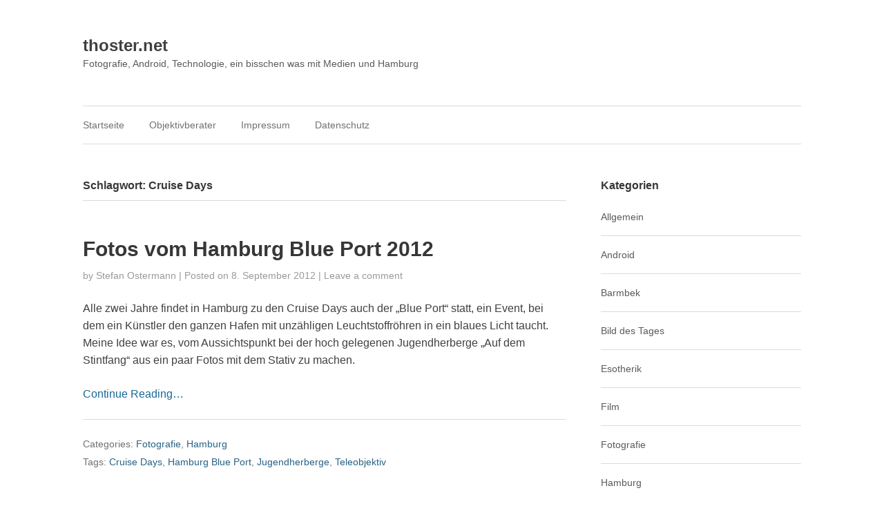

--- FILE ---
content_type: text/html; charset=UTF-8
request_url: https://thoster.net/tag/cruise-days/
body_size: 52496
content:

		<!DOCTYPE html>
		<html lang="de">
		<head>
		<meta charset="UTF-8">
		<meta name="viewport" content="width=device-width, initial-scale=1">
		<link rel="profile" href="http://gmpg.org/xfn/11">
		<link rel="pingback" href="https://thoster.net/xmlrpc.php">

		<title>Cruise Days &#8211; thoster.net</title>
<meta name='robots' content='max-image-preview:large' />
<link rel="alternate" type="application/rss+xml" title="thoster.net &raquo; Feed" href="https://thoster.net/feed/" />
<link rel="alternate" type="application/rss+xml" title="thoster.net &raquo; Kommentar-Feed" href="https://thoster.net/comments/feed/" />
<link rel="alternate" type="application/rss+xml" title="thoster.net &raquo; Cruise Days Schlagwort-Feed" href="https://thoster.net/tag/cruise-days/feed/" />
<script type="text/javascript">
/* <![CDATA[ */
window._wpemojiSettings = {"baseUrl":"https:\/\/s.w.org\/images\/core\/emoji\/15.0.3\/72x72\/","ext":".png","svgUrl":"https:\/\/s.w.org\/images\/core\/emoji\/15.0.3\/svg\/","svgExt":".svg","source":{"concatemoji":"https:\/\/thoster.net\/wp-includes\/js\/wp-emoji-release.min.js?ver=6.5.7"}};
/*! This file is auto-generated */
!function(i,n){var o,s,e;function c(e){try{var t={supportTests:e,timestamp:(new Date).valueOf()};sessionStorage.setItem(o,JSON.stringify(t))}catch(e){}}function p(e,t,n){e.clearRect(0,0,e.canvas.width,e.canvas.height),e.fillText(t,0,0);var t=new Uint32Array(e.getImageData(0,0,e.canvas.width,e.canvas.height).data),r=(e.clearRect(0,0,e.canvas.width,e.canvas.height),e.fillText(n,0,0),new Uint32Array(e.getImageData(0,0,e.canvas.width,e.canvas.height).data));return t.every(function(e,t){return e===r[t]})}function u(e,t,n){switch(t){case"flag":return n(e,"\ud83c\udff3\ufe0f\u200d\u26a7\ufe0f","\ud83c\udff3\ufe0f\u200b\u26a7\ufe0f")?!1:!n(e,"\ud83c\uddfa\ud83c\uddf3","\ud83c\uddfa\u200b\ud83c\uddf3")&&!n(e,"\ud83c\udff4\udb40\udc67\udb40\udc62\udb40\udc65\udb40\udc6e\udb40\udc67\udb40\udc7f","\ud83c\udff4\u200b\udb40\udc67\u200b\udb40\udc62\u200b\udb40\udc65\u200b\udb40\udc6e\u200b\udb40\udc67\u200b\udb40\udc7f");case"emoji":return!n(e,"\ud83d\udc26\u200d\u2b1b","\ud83d\udc26\u200b\u2b1b")}return!1}function f(e,t,n){var r="undefined"!=typeof WorkerGlobalScope&&self instanceof WorkerGlobalScope?new OffscreenCanvas(300,150):i.createElement("canvas"),a=r.getContext("2d",{willReadFrequently:!0}),o=(a.textBaseline="top",a.font="600 32px Arial",{});return e.forEach(function(e){o[e]=t(a,e,n)}),o}function t(e){var t=i.createElement("script");t.src=e,t.defer=!0,i.head.appendChild(t)}"undefined"!=typeof Promise&&(o="wpEmojiSettingsSupports",s=["flag","emoji"],n.supports={everything:!0,everythingExceptFlag:!0},e=new Promise(function(e){i.addEventListener("DOMContentLoaded",e,{once:!0})}),new Promise(function(t){var n=function(){try{var e=JSON.parse(sessionStorage.getItem(o));if("object"==typeof e&&"number"==typeof e.timestamp&&(new Date).valueOf()<e.timestamp+604800&&"object"==typeof e.supportTests)return e.supportTests}catch(e){}return null}();if(!n){if("undefined"!=typeof Worker&&"undefined"!=typeof OffscreenCanvas&&"undefined"!=typeof URL&&URL.createObjectURL&&"undefined"!=typeof Blob)try{var e="postMessage("+f.toString()+"("+[JSON.stringify(s),u.toString(),p.toString()].join(",")+"));",r=new Blob([e],{type:"text/javascript"}),a=new Worker(URL.createObjectURL(r),{name:"wpTestEmojiSupports"});return void(a.onmessage=function(e){c(n=e.data),a.terminate(),t(n)})}catch(e){}c(n=f(s,u,p))}t(n)}).then(function(e){for(var t in e)n.supports[t]=e[t],n.supports.everything=n.supports.everything&&n.supports[t],"flag"!==t&&(n.supports.everythingExceptFlag=n.supports.everythingExceptFlag&&n.supports[t]);n.supports.everythingExceptFlag=n.supports.everythingExceptFlag&&!n.supports.flag,n.DOMReady=!1,n.readyCallback=function(){n.DOMReady=!0}}).then(function(){return e}).then(function(){var e;n.supports.everything||(n.readyCallback(),(e=n.source||{}).concatemoji?t(e.concatemoji):e.wpemoji&&e.twemoji&&(t(e.twemoji),t(e.wpemoji)))}))}((window,document),window._wpemojiSettings);
/* ]]> */
</script>
<style id='wp-emoji-styles-inline-css' type='text/css'>

	img.wp-smiley, img.emoji {
		display: inline !important;
		border: none !important;
		box-shadow: none !important;
		height: 1em !important;
		width: 1em !important;
		margin: 0 0.07em !important;
		vertical-align: -0.1em !important;
		background: none !important;
		padding: 0 !important;
	}
</style>
<link rel='stylesheet' id='wp-block-library-css' href='https://thoster.net/wp-includes/css/dist/block-library/style.min.css?ver=6.5.7' type='text/css' media='all' />
<style id='activitypub-extra-fields-style-inline-css' type='text/css'>
.activitypub-extra-fields{display:table;list-style:none;margin:0;padding:0;table-layout:fixed}.activitypub-extra-field{display:table-row;margin-bottom:0}.activitypub-extra-field dt{color:inherit;display:table-cell;font-weight:600;margin-bottom:0;padding-bottom:.5em;padding-right:10px;text-overflow:ellipsis;vertical-align:baseline;white-space:nowrap}.activitypub-extra-field dt:after{content:":"}.activitypub-extra-field dd{color:inherit;display:table-cell;margin-bottom:0;margin-left:0;padding-bottom:.5em;vertical-align:baseline;word-break:break-word}.activitypub-extra-field dd p{margin-bottom:.5em;margin-top:0}.activitypub-extra-field dd p:last-child{margin-bottom:0}.activitypub-extra-field dd a{color:inherit;text-decoration:underline}.activitypub-extra-field dd a:hover{text-decoration:none}.is-style-stacked .activitypub-extra-fields{display:block;table-layout:auto}.is-style-stacked .activitypub-extra-field{display:block;margin-bottom:1em}.is-style-stacked .activitypub-extra-field:last-child{margin-bottom:0}.is-style-stacked .activitypub-extra-field dt{display:block;margin-bottom:.25em;padding-bottom:0;padding-right:0;text-overflow:clip;white-space:normal}.is-style-stacked .activitypub-extra-field dt:after{content:none}.is-style-stacked .activitypub-extra-field dd{display:block;padding-bottom:0}.is-style-cards .activitypub-extra-fields{display:block;table-layout:auto}.is-style-cards .activitypub-extra-field{background:var(--wp--preset--color--base,#fff);border:1px solid var(--wp--preset--color--contrast-2,#ddd);border-radius:8px;box-shadow:0 1px 3px rgba(0,0,0,.05);display:block;margin-bottom:1em;padding:1em}.is-style-cards .activitypub-extra-field:last-child{margin-bottom:0}.is-style-cards .activitypub-extra-field dt{color:currentcolor;display:block;font-size:.9em;letter-spacing:.5px;margin-bottom:.5em;padding-bottom:0;padding-right:0;text-transform:uppercase;white-space:normal}.is-style-cards .activitypub-extra-field dt:after{content:none}.is-style-cards .activitypub-extra-field dd{display:block;font-size:1em;padding-bottom:0}.is-style-cards.has-background{background:transparent!important}.activitypub-extra-fields-block-wrapper.has-background .activitypub-extra-fields,.activitypub-extra-fields-block-wrapper.has-border .activitypub-extra-fields,.activitypub-extra-fields-block-wrapper.is-style-stacked.has-background .activitypub-extra-fields,.activitypub-extra-fields-block-wrapper.is-style-stacked.has-border .activitypub-extra-fields,.is-style-cards.has-background .activitypub-extra-fields{padding:1rem}.activitypub-extra-fields-block-wrapper.is-style-cards.has-background .activitypub-extra-fields,.activitypub-extra-fields-block-wrapper.is-style-cards.has-border .activitypub-extra-fields{padding:0}

</style>
<link rel='stylesheet' id='activitypub-follow-me-style-css' href='https://thoster.net/wp-content/plugins/activitypub/build/follow-me/style-index.css?ver=7.8.4' type='text/css' media='all' />
<style id='activitypub-followers-style-inline-css' type='text/css'>
button{border:none}.wp-block-activitypub-followers{font-family:-apple-system,BlinkMacSystemFont,Segoe UI,Roboto,Oxygen-Sans,Ubuntu,Cantarell,Helvetica Neue,sans-serif;margin:16px 0}.wp-block-activitypub-followers .wp-block-heading{border-bottom:1px solid;margin:0 0 16px;padding:0 0 8px}.wp-block-activitypub-followers .followers-pagination,.wp-block-activitypub-followers .wp-block-heading{border-color:var(--wp--preset--color--foreground,var(--wp--preset--color--primary,#e0e0e0))}.wp-block-activitypub-followers .followers-container{position:relative}.wp-block-activitypub-followers .followers-container .followers-list{list-style:none;margin:0;padding:0}.wp-block-activitypub-followers .followers-container .follower-item{margin:0 0 8px}.wp-block-activitypub-followers .followers-container .follower-item:last-child{margin-bottom:0}.wp-block-activitypub-followers .followers-container .follower-link{align-items:center;border:none;border-radius:8px;box-shadow:none;display:flex;padding:8px;transition:background-color .2s ease}.wp-block-activitypub-followers .followers-container .external-link-icon{height:16px;margin-left:8px;opacity:0;transition:opacity .2s ease;width:16px}.wp-block-activitypub-followers .followers-container .follower-link:focus,.wp-block-activitypub-followers .followers-container .follower-link:hover{background-color:var(--wp--preset--color--subtle-background,var(--wp--preset--color--accent-2,var(--wp--preset--color--tertiary,var(--wp--preset--color--secondary,#f0f0f0))));box-shadow:none;outline:none}.wp-block-activitypub-followers .followers-container .follower-link:focus .external-link-icon,.wp-block-activitypub-followers .followers-container .follower-link:hover .external-link-icon{opacity:1}.wp-block-activitypub-followers .followers-container .follower-avatar{border:1px solid #e0e0e0;border-radius:50%;height:48px;margin-right:16px;-o-object-fit:cover;object-fit:cover;width:48px}.wp-block-activitypub-followers .followers-container .follower-info{display:flex;flex:1;flex-direction:column;line-height:1.3;overflow:hidden}.wp-block-activitypub-followers .followers-container .follower-name{font-weight:600;margin-bottom:2px;overflow:hidden;text-overflow:ellipsis;white-space:nowrap}.wp-block-activitypub-followers .followers-container .follower-username{color:var(--wp--preset--color--very-dark-gray,#666);font-size:90%;overflow:hidden;text-overflow:ellipsis;white-space:nowrap}.wp-block-activitypub-followers .followers-container .followers-pagination{align-items:center;border-top-style:solid;border-top-width:1px;display:grid;grid-template-columns:1fr auto 1fr;margin-top:16px;padding-top:8px!important}.wp-block-activitypub-followers .followers-container .followers-pagination .pagination-info{color:var(--wp--preset--color--very-dark-gray,#666);font-size:90%;justify-self:center}.wp-block-activitypub-followers .followers-container .followers-pagination .pagination-next,.wp-block-activitypub-followers .followers-container .followers-pagination .pagination-previous{border:none;box-shadow:none;cursor:pointer;display:inline-block;font-size:90%;min-width:60px;padding:8px 0}.wp-block-activitypub-followers .followers-container .followers-pagination .pagination-next[hidden],.wp-block-activitypub-followers .followers-container .followers-pagination .pagination-previous[hidden]{display:none!important}.wp-block-activitypub-followers .followers-container .followers-pagination .pagination-next[aria-disabled=true],.wp-block-activitypub-followers .followers-container .followers-pagination .pagination-previous[aria-disabled=true]{cursor:not-allowed;opacity:.3;pointer-events:none;text-decoration:none}.wp-block-activitypub-followers .followers-container .followers-pagination .pagination-previous{justify-self:start;padding-right:8px}.wp-block-activitypub-followers .followers-container .followers-pagination .pagination-previous:before{content:"←"}.wp-block-activitypub-followers .followers-container .followers-pagination .pagination-next{justify-self:end;padding-left:8px;text-align:right}.wp-block-activitypub-followers .followers-container .followers-pagination .pagination-next:after{content:"→"}@media(max-width:480px){.wp-block-activitypub-followers .followers-container .followers-pagination{grid-template-columns:1fr 1fr}.wp-block-activitypub-followers .followers-container .followers-pagination .pagination-info{display:none}.wp-block-activitypub-followers .followers-container .followers-pagination .pagination-next,.wp-block-activitypub-followers .followers-container .followers-pagination .pagination-previous{align-items:center;font-size:100%;min-height:44px}}.wp-block-activitypub-followers .followers-container .followers-loading{align-items:center;background-color:hsla(0,0%,100%,.5);border-radius:8px;bottom:0;display:flex;justify-content:center;left:0;position:absolute;right:0;top:0}.wp-block-activitypub-followers .followers-container .followers-loading[aria-hidden=true]{display:none}.wp-block-activitypub-followers .followers-container .loading-spinner{animation:spin 1s ease-in-out infinite;border:3px solid color-mix(in srgb,var(--wp--preset--color--primary,#0073aa) 30%,transparent);border-radius:50%;border-top-color:var(--wp--preset--color--primary,#0073aa);height:40px;width:40px}@keyframes spin{to{transform:rotate(1turn)}}.wp-block-activitypub-followers.is-style-card:not(.block-editor-block-list__block){background-color:var(--wp--preset--color--white,#fff);border-radius:8px;box-shadow:0 2px 8px rgba(0,0,0,.1);box-sizing:border-box;padding:24px}@media(max-width:480px){.wp-block-activitypub-followers.is-style-card:not(.block-editor-block-list__block){margin-left:-12px;margin-right:-12px}}.wp-block-activitypub-followers.is-style-card:not(.block-editor-block-list__block) .wp-block-heading{border-bottom:none;margin-bottom:16px;text-align:center}.wp-block-activitypub-followers.is-style-card:not(.block-editor-block-list__block) .follower-link{border:1px solid #e0e0e0;margin-bottom:8px}.wp-block-activitypub-followers.is-style-card:not(.block-editor-block-list__block) .follower-link:focus,.wp-block-activitypub-followers.is-style-card:not(.block-editor-block-list__block) .follower-link:hover{border-color:#c7c7c7}.wp-block-activitypub-followers.is-style-card:not(.block-editor-block-list__block) .followers-pagination{border:none;padding-bottom:0!important}.wp-block-activitypub-followers.is-style-compact .follower-link{padding:4px}.wp-block-activitypub-followers.is-style-compact .follower-avatar{height:36px;margin-right:8px;width:36px}.wp-block-activitypub-followers.is-style-compact .follower-name{font-size:90%}.wp-block-activitypub-followers.is-style-compact .follower-username{font-size:80%}.wp-block-activitypub-followers.is-style-compact .followers-pagination{margin-top:8px;padding-top:4px}.wp-block-activitypub-followers.is-style-compact .followers-pagination .pagination-next,.wp-block-activitypub-followers.is-style-compact .followers-pagination .pagination-previous{font-size:80%;padding-bottom:4px;padding-top:4px}@media(max-width:480px){.wp-block-activitypub-followers.is-style-compact .followers-pagination .pagination-next,.wp-block-activitypub-followers.is-style-compact .followers-pagination .pagination-previous{font-size:100%}}.wp-block-activitypub-followers.is-style-compact .followers-pagination .pagination-info{font-size:80%}

</style>
<style id='activitypub-reactions-style-inline-css' type='text/css'>
body.modal-open{overflow:hidden}.activitypub-modal__overlay{align-items:center;background-color:rgba(0,0,0,.5);bottom:0;color:initial;display:flex;justify-content:center;left:0;padding:1rem;position:fixed;right:0;top:0;z-index:100000}.activitypub-modal__overlay.compact{align-items:flex-start;background-color:transparent;bottom:auto;justify-content:flex-start;left:auto;padding:0;position:absolute;right:auto;top:auto;z-index:100}.activitypub-modal__overlay[hidden]{display:none}.activitypub-modal__frame{animation:activitypub-modal-appear .2s ease-out;background-color:var(--wp--preset--color--white,#fff);border-radius:8px;box-shadow:0 5px 15px rgba(0,0,0,.3);display:flex;flex-direction:column;max-height:calc(100vh - 2rem);max-width:660px;overflow:hidden;width:100%}.compact .activitypub-modal__frame{box-shadow:0 2px 8px rgba(0,0,0,.1);max-height:300px;max-width:-moz-min-content;max-width:min-content;min-width:250px;width:auto}.activitypub-modal__header{align-items:center;border-bottom:1px solid var(--wp--preset--color--light-gray,#f0f0f0);display:flex;flex-shrink:0;justify-content:space-between;padding:2rem 2rem 1.5rem}.compact .activitypub-modal__header{display:none}.activitypub-modal__header .activitypub-modal__close{align-items:center;border:none;cursor:pointer;display:flex;justify-content:center;padding:.5rem;width:auto}.activitypub-modal__header .activitypub-modal__close:active{border:none;padding:.5rem}.activitypub-modal__title{font-size:130%;font-weight:600;line-height:1.4;margin:0!important}.activitypub-modal__content{overflow-y:auto}@keyframes activitypub-modal-appear{0%{opacity:0;transform:translateY(20px)}to{opacity:1;transform:translateY(0)}}.wp-block-activitypub-reactions{margin-bottom:2rem;margin-top:2rem;position:relative}.wp-block-activitypub-reactions.has-background,.wp-block-activitypub-reactions.has-border{box-sizing:border-box;padding:2rem}.wp-block-activitypub-reactions .activitypub-reactions{display:flex;flex-direction:column;flex-wrap:wrap}.wp-block-activitypub-reactions .reaction-group{align-items:center;display:flex;gap:.75rem;justify-content:flex-start;margin:.5em 0;position:relative;width:100%}@media(max-width:782px){.wp-block-activitypub-reactions .reaction-group:has(.reaction-avatars:not(:empty)){justify-content:space-between}}.wp-block-activitypub-reactions .reaction-group .reaction-avatars{align-items:center;display:flex;flex-direction:row;list-style:none;margin:0!important;padding:0}.wp-block-activitypub-reactions .reaction-group .reaction-avatars li{margin:0 -10px 0 0;padding:0;transition:transform .2s ease}.wp-block-activitypub-reactions .reaction-group .reaction-avatars li:not([hidden]):not(:has(~li:not([hidden]))){margin-right:0}.wp-block-activitypub-reactions .reaction-group .reaction-avatars li:hover{transform:translateY(-2px);z-index:2}.wp-block-activitypub-reactions .reaction-group .reaction-avatars li a{border-radius:50%;box-shadow:none;display:block;line-height:1;text-decoration:none}.wp-block-activitypub-reactions .reaction-group .reaction-avatar{max-height:32px;max-width:32px;overflow:hidden;-moz-force-broken-image-icon:1;border:.5px solid var(--wp--preset--color--contrast,hsla(0,0%,100%,.8));border-radius:50%;box-shadow:0 0 0 .5px hsla(0,0%,100%,.8),0 1px 3px rgba(0,0,0,.2);transition:transform .6s cubic-bezier(.34,1.56,.64,1);will-change:transform}.wp-block-activitypub-reactions .reaction-group .reaction-avatar:focus-visible,.wp-block-activitypub-reactions .reaction-group .reaction-avatar:hover{position:relative;transform:translateY(-5px);z-index:1}.wp-block-activitypub-reactions .reaction-group .reaction-label{align-items:center;background:none;border:none;border-radius:4px;color:currentcolor;display:flex;flex:0 0 auto;font-size:var(--wp--preset--font-size--small,.875rem);gap:.25rem;padding:.25rem .5rem;text-decoration:none;transition:background-color .2s ease;white-space:nowrap}.wp-block-activitypub-reactions .reaction-group .reaction-label:hover{background-color:rgba(0,0,0,.05);color:currentcolor}.wp-block-activitypub-reactions .reaction-group .reaction-label:focus:not(:disabled){box-shadow:none;outline:1px solid currentcolor;outline-offset:2px}.reactions-list{list-style:none;margin:0!important;padding:.5rem}.components-popover__content>.reactions-list{padding:0}.reactions-list .reaction-item{margin:0 0 .5rem}.reactions-list .reaction-item:last-child{margin-bottom:0}.reactions-list .reaction-item a{align-items:center;border-radius:4px;box-shadow:none;color:inherit;display:flex;gap:.75rem;padding:.5rem;text-decoration:none;transition:background-color .2s ease}.reactions-list .reaction-item a:hover{background-color:rgba(0,0,0,.03)}.reactions-list .reaction-item img{border:1px solid var(--wp--preset--color--light-gray,#f0f0f0);border-radius:50%;box-shadow:none;height:36px;width:36px}.reactions-list .reaction-item .reaction-name{font-size:var(--wp--preset--font-size--small,.875rem)}.activitypub-popover .components-popover__content{box-shadow:0 2px 8px rgba(0,0,0,.1);max-height:300px;max-width:-moz-min-content;max-width:min-content;min-width:250px;padding:.5rem;width:auto}.wp-block-activitypub-reactions.is-style-compact .wp-block-heading{margin-bottom:.5em}.wp-block-activitypub-reactions.is-style-compact .activitypub-reactions{display:inline-flex;flex-direction:row;flex-wrap:wrap;gap:.5em}.wp-block-activitypub-reactions.is-style-compact .reaction-group{display:inline-flex;margin:0;width:auto}

</style>
<style id='activitypub-reply-style-inline-css' type='text/css'>
.activitypub-embed-container{min-height:100px;pointer-events:none;position:relative;-webkit-user-select:none;-moz-user-select:none;user-select:none}.activitypub-embed-loading{align-items:center;display:flex;justify-content:center}.activitypub-embed-container .wp-block-embed{pointer-events:none!important}.activitypub-embed-preview,.activitypub-embed-preview iframe{pointer-events:none}.activitypub-reply-display{margin:1em 0}.activitypub-reply-display p{margin:0}.activitypub-reply-display a{color:#2271b1;text-decoration:none}.activitypub-reply-display a:hover{color:#135e96;text-decoration:underline}.activitypub-embed{background:#fff;border:1px solid #e6e6e6;border-radius:12px;font-family:-apple-system,BlinkMacSystemFont,Segoe UI,Roboto,Helvetica,Arial,sans-serif;max-width:100%;padding:0}.activitypub-reply-block .activitypub-embed{margin:1em 0}.activitypub-embed-header{align-items:center;display:flex;gap:10px;padding:15px}.activitypub-embed-header img{border-radius:50%;height:48px;width:48px}.activitypub-embed-header-text{flex-grow:1}.activitypub-embed-header-text h2{color:#000;font-size:15px;font-weight:600;margin:0;padding:0}.activitypub-embed-header-text .ap-account{color:#687684;font-size:14px;text-decoration:none}.activitypub-embed-content{padding:0 15px 15px}.activitypub-embed-content .ap-title{color:#000;font-size:23px;font-weight:600;margin:0 0 10px;padding:0}.activitypub-embed-content .ap-subtitle{color:#000;font-size:15px;margin:0 0 15px}.activitypub-embed-content .ap-preview{border:1px solid #e6e6e6;border-radius:8px;box-sizing:border-box;display:grid;gap:2px;grid-template-columns:1fr 1fr;grid-template-rows:1fr 1fr;margin:1em 0 0;min-height:64px;overflow:hidden;position:relative;width:100%}.activitypub-embed-content .ap-preview img{border:0;box-sizing:border-box;display:block;height:100%;-o-object-fit:cover;object-fit:cover;overflow:hidden;position:relative;width:100%}.activitypub-embed-content .ap-preview audio,.activitypub-embed-content .ap-preview video{display:block;grid-column:1/span 2;max-width:100%}.activitypub-embed-content .ap-preview audio{width:100%}.activitypub-embed-content .ap-preview.layout-1{grid-template-columns:1fr;grid-template-rows:1fr}.activitypub-embed-content .ap-preview.layout-2{aspect-ratio:auto;grid-template-rows:1fr;height:auto}.activitypub-embed-content .ap-preview.layout-3>img:first-child{grid-row:span 2}.activitypub-embed-content .ap-preview-text{padding:15px}.activitypub-embed-meta{border-top:1px solid #e6e6e6;color:#687684;display:flex;font-size:13px;gap:15px;padding:15px}.activitypub-embed-meta .ap-stat{align-items:center;display:flex;gap:5px}@media only screen and (max-width:399px){.activitypub-embed-meta span.ap-stat{display:none!important}}.activitypub-embed-meta a.ap-stat{color:inherit;text-decoration:none}.activitypub-embed-meta strong{color:#000;font-weight:600}.activitypub-embed-meta .ap-stat-label{color:#687684}.wp-block-activitypub-reply .components-spinner{height:12px;margin-bottom:0;margin-top:0;width:12px}

</style>
<style id='classic-theme-styles-inline-css' type='text/css'>
/*! This file is auto-generated */
.wp-block-button__link{color:#fff;background-color:#32373c;border-radius:9999px;box-shadow:none;text-decoration:none;padding:calc(.667em + 2px) calc(1.333em + 2px);font-size:1.125em}.wp-block-file__button{background:#32373c;color:#fff;text-decoration:none}
</style>
<style id='global-styles-inline-css' type='text/css'>
body{--wp--preset--color--black: #000000;--wp--preset--color--cyan-bluish-gray: #abb8c3;--wp--preset--color--white: #ffffff;--wp--preset--color--pale-pink: #f78da7;--wp--preset--color--vivid-red: #cf2e2e;--wp--preset--color--luminous-vivid-orange: #ff6900;--wp--preset--color--luminous-vivid-amber: #fcb900;--wp--preset--color--light-green-cyan: #7bdcb5;--wp--preset--color--vivid-green-cyan: #00d084;--wp--preset--color--pale-cyan-blue: #8ed1fc;--wp--preset--color--vivid-cyan-blue: #0693e3;--wp--preset--color--vivid-purple: #9b51e0;--wp--preset--gradient--vivid-cyan-blue-to-vivid-purple: linear-gradient(135deg,rgba(6,147,227,1) 0%,rgb(155,81,224) 100%);--wp--preset--gradient--light-green-cyan-to-vivid-green-cyan: linear-gradient(135deg,rgb(122,220,180) 0%,rgb(0,208,130) 100%);--wp--preset--gradient--luminous-vivid-amber-to-luminous-vivid-orange: linear-gradient(135deg,rgba(252,185,0,1) 0%,rgba(255,105,0,1) 100%);--wp--preset--gradient--luminous-vivid-orange-to-vivid-red: linear-gradient(135deg,rgba(255,105,0,1) 0%,rgb(207,46,46) 100%);--wp--preset--gradient--very-light-gray-to-cyan-bluish-gray: linear-gradient(135deg,rgb(238,238,238) 0%,rgb(169,184,195) 100%);--wp--preset--gradient--cool-to-warm-spectrum: linear-gradient(135deg,rgb(74,234,220) 0%,rgb(151,120,209) 20%,rgb(207,42,186) 40%,rgb(238,44,130) 60%,rgb(251,105,98) 80%,rgb(254,248,76) 100%);--wp--preset--gradient--blush-light-purple: linear-gradient(135deg,rgb(255,206,236) 0%,rgb(152,150,240) 100%);--wp--preset--gradient--blush-bordeaux: linear-gradient(135deg,rgb(254,205,165) 0%,rgb(254,45,45) 50%,rgb(107,0,62) 100%);--wp--preset--gradient--luminous-dusk: linear-gradient(135deg,rgb(255,203,112) 0%,rgb(199,81,192) 50%,rgb(65,88,208) 100%);--wp--preset--gradient--pale-ocean: linear-gradient(135deg,rgb(255,245,203) 0%,rgb(182,227,212) 50%,rgb(51,167,181) 100%);--wp--preset--gradient--electric-grass: linear-gradient(135deg,rgb(202,248,128) 0%,rgb(113,206,126) 100%);--wp--preset--gradient--midnight: linear-gradient(135deg,rgb(2,3,129) 0%,rgb(40,116,252) 100%);--wp--preset--font-size--small: 13px;--wp--preset--font-size--medium: 20px;--wp--preset--font-size--large: 36px;--wp--preset--font-size--x-large: 42px;--wp--preset--spacing--20: 0.44rem;--wp--preset--spacing--30: 0.67rem;--wp--preset--spacing--40: 1rem;--wp--preset--spacing--50: 1.5rem;--wp--preset--spacing--60: 2.25rem;--wp--preset--spacing--70: 3.38rem;--wp--preset--spacing--80: 5.06rem;--wp--preset--shadow--natural: 6px 6px 9px rgba(0, 0, 0, 0.2);--wp--preset--shadow--deep: 12px 12px 50px rgba(0, 0, 0, 0.4);--wp--preset--shadow--sharp: 6px 6px 0px rgba(0, 0, 0, 0.2);--wp--preset--shadow--outlined: 6px 6px 0px -3px rgba(255, 255, 255, 1), 6px 6px rgba(0, 0, 0, 1);--wp--preset--shadow--crisp: 6px 6px 0px rgba(0, 0, 0, 1);}:where(.is-layout-flex){gap: 0.5em;}:where(.is-layout-grid){gap: 0.5em;}body .is-layout-flex{display: flex;}body .is-layout-flex{flex-wrap: wrap;align-items: center;}body .is-layout-flex > *{margin: 0;}body .is-layout-grid{display: grid;}body .is-layout-grid > *{margin: 0;}:where(.wp-block-columns.is-layout-flex){gap: 2em;}:where(.wp-block-columns.is-layout-grid){gap: 2em;}:where(.wp-block-post-template.is-layout-flex){gap: 1.25em;}:where(.wp-block-post-template.is-layout-grid){gap: 1.25em;}.has-black-color{color: var(--wp--preset--color--black) !important;}.has-cyan-bluish-gray-color{color: var(--wp--preset--color--cyan-bluish-gray) !important;}.has-white-color{color: var(--wp--preset--color--white) !important;}.has-pale-pink-color{color: var(--wp--preset--color--pale-pink) !important;}.has-vivid-red-color{color: var(--wp--preset--color--vivid-red) !important;}.has-luminous-vivid-orange-color{color: var(--wp--preset--color--luminous-vivid-orange) !important;}.has-luminous-vivid-amber-color{color: var(--wp--preset--color--luminous-vivid-amber) !important;}.has-light-green-cyan-color{color: var(--wp--preset--color--light-green-cyan) !important;}.has-vivid-green-cyan-color{color: var(--wp--preset--color--vivid-green-cyan) !important;}.has-pale-cyan-blue-color{color: var(--wp--preset--color--pale-cyan-blue) !important;}.has-vivid-cyan-blue-color{color: var(--wp--preset--color--vivid-cyan-blue) !important;}.has-vivid-purple-color{color: var(--wp--preset--color--vivid-purple) !important;}.has-black-background-color{background-color: var(--wp--preset--color--black) !important;}.has-cyan-bluish-gray-background-color{background-color: var(--wp--preset--color--cyan-bluish-gray) !important;}.has-white-background-color{background-color: var(--wp--preset--color--white) !important;}.has-pale-pink-background-color{background-color: var(--wp--preset--color--pale-pink) !important;}.has-vivid-red-background-color{background-color: var(--wp--preset--color--vivid-red) !important;}.has-luminous-vivid-orange-background-color{background-color: var(--wp--preset--color--luminous-vivid-orange) !important;}.has-luminous-vivid-amber-background-color{background-color: var(--wp--preset--color--luminous-vivid-amber) !important;}.has-light-green-cyan-background-color{background-color: var(--wp--preset--color--light-green-cyan) !important;}.has-vivid-green-cyan-background-color{background-color: var(--wp--preset--color--vivid-green-cyan) !important;}.has-pale-cyan-blue-background-color{background-color: var(--wp--preset--color--pale-cyan-blue) !important;}.has-vivid-cyan-blue-background-color{background-color: var(--wp--preset--color--vivid-cyan-blue) !important;}.has-vivid-purple-background-color{background-color: var(--wp--preset--color--vivid-purple) !important;}.has-black-border-color{border-color: var(--wp--preset--color--black) !important;}.has-cyan-bluish-gray-border-color{border-color: var(--wp--preset--color--cyan-bluish-gray) !important;}.has-white-border-color{border-color: var(--wp--preset--color--white) !important;}.has-pale-pink-border-color{border-color: var(--wp--preset--color--pale-pink) !important;}.has-vivid-red-border-color{border-color: var(--wp--preset--color--vivid-red) !important;}.has-luminous-vivid-orange-border-color{border-color: var(--wp--preset--color--luminous-vivid-orange) !important;}.has-luminous-vivid-amber-border-color{border-color: var(--wp--preset--color--luminous-vivid-amber) !important;}.has-light-green-cyan-border-color{border-color: var(--wp--preset--color--light-green-cyan) !important;}.has-vivid-green-cyan-border-color{border-color: var(--wp--preset--color--vivid-green-cyan) !important;}.has-pale-cyan-blue-border-color{border-color: var(--wp--preset--color--pale-cyan-blue) !important;}.has-vivid-cyan-blue-border-color{border-color: var(--wp--preset--color--vivid-cyan-blue) !important;}.has-vivid-purple-border-color{border-color: var(--wp--preset--color--vivid-purple) !important;}.has-vivid-cyan-blue-to-vivid-purple-gradient-background{background: var(--wp--preset--gradient--vivid-cyan-blue-to-vivid-purple) !important;}.has-light-green-cyan-to-vivid-green-cyan-gradient-background{background: var(--wp--preset--gradient--light-green-cyan-to-vivid-green-cyan) !important;}.has-luminous-vivid-amber-to-luminous-vivid-orange-gradient-background{background: var(--wp--preset--gradient--luminous-vivid-amber-to-luminous-vivid-orange) !important;}.has-luminous-vivid-orange-to-vivid-red-gradient-background{background: var(--wp--preset--gradient--luminous-vivid-orange-to-vivid-red) !important;}.has-very-light-gray-to-cyan-bluish-gray-gradient-background{background: var(--wp--preset--gradient--very-light-gray-to-cyan-bluish-gray) !important;}.has-cool-to-warm-spectrum-gradient-background{background: var(--wp--preset--gradient--cool-to-warm-spectrum) !important;}.has-blush-light-purple-gradient-background{background: var(--wp--preset--gradient--blush-light-purple) !important;}.has-blush-bordeaux-gradient-background{background: var(--wp--preset--gradient--blush-bordeaux) !important;}.has-luminous-dusk-gradient-background{background: var(--wp--preset--gradient--luminous-dusk) !important;}.has-pale-ocean-gradient-background{background: var(--wp--preset--gradient--pale-ocean) !important;}.has-electric-grass-gradient-background{background: var(--wp--preset--gradient--electric-grass) !important;}.has-midnight-gradient-background{background: var(--wp--preset--gradient--midnight) !important;}.has-small-font-size{font-size: var(--wp--preset--font-size--small) !important;}.has-medium-font-size{font-size: var(--wp--preset--font-size--medium) !important;}.has-large-font-size{font-size: var(--wp--preset--font-size--large) !important;}.has-x-large-font-size{font-size: var(--wp--preset--font-size--x-large) !important;}
.wp-block-navigation a:where(:not(.wp-element-button)){color: inherit;}
:where(.wp-block-post-template.is-layout-flex){gap: 1.25em;}:where(.wp-block-post-template.is-layout-grid){gap: 1.25em;}
:where(.wp-block-columns.is-layout-flex){gap: 2em;}:where(.wp-block-columns.is-layout-grid){gap: 2em;}
.wp-block-pullquote{font-size: 1.5em;line-height: 1.6;}
</style>
<link rel='stylesheet' id='zeus-base-css' href='https://thoster.net/wp-content/themes/zeus/zeus-framework/assets/css/base.css?ver=6.5.7' type='text/css' media='all' />
<link rel='stylesheet' id='zeus-stylesheet-css' href='https://thoster.net/wp-content/themes/zeus/style.css?ver=6.5.7' type='text/css' media='all' />
<link rel='stylesheet' id='slb_core-css' href='https://thoster.net/wp-content/plugins/simple-lightbox/client/css/app.css?ver=2.9.3' type='text/css' media='all' />
<script type="text/javascript" src="https://thoster.net/wp-includes/js/jquery/jquery.min.js?ver=3.7.1" id="jquery-core-js"></script>
<script type="text/javascript" src="https://thoster.net/wp-includes/js/jquery/jquery-migrate.min.js?ver=3.4.1" id="jquery-migrate-js"></script>
<link rel="https://api.w.org/" href="https://thoster.net/wp-json/" /><link rel="alternate" type="application/json" href="https://thoster.net/wp-json/wp/v2/tags/160" /><link rel="EditURI" type="application/rsd+xml" title="RSD" href="https://thoster.net/xmlrpc.php?rsd" />
<meta name="generator" content="WordPress 6.5.7" />

<link rel="alternate" title="ActivityPub (JSON)" type="application/activity+json" href="https://thoster.net/?term_id=160" />

		</head>

		<body class="archive tag tag-cruise-days tag-160" dir="ltr" itemscope="itemscope" itemtype="http://schema.org/Blog"><div class="site-wrapper"><header class="site-header" role="banner" itemscope="itemscope" itemtype="http://schema.org/WPHeader""><div class="wrap"><div class="site-branding"><h2 class="site-title" itemprop="headline"><a href="https://thoster.net/">thoster.net</a></h2><p class="site-description" itemprop="description">Fotografie, Android, Technologie, ein bisschen was mit Medien und Hamburg</p></div><!-- .site-branding --></div><!-- .wrap --></header><!-- .site-header --><nav class="menu menu-primary" role="navigation" itemscope="itemscope" itemtype="http://schema.org/SiteNavigationElement""><div class="wrap"><ul id="menu-top" class="zeus-nav-horizontal left"><li id="menu-item-2098" class="menu-item menu-item-type-custom menu-item-object-custom menu-item-home menu-item-2098"><a href="https://thoster.net/">Startseite</a></li>
<li id="menu-item-3044" class="menu-item menu-item-type-post_type menu-item-object-page menu-item-3044"><a href="https://thoster.net/objektive/">Objektivberater</a></li>
<li id="menu-item-2102" class="menu-item menu-item-type-post_type menu-item-object-page menu-item-2102"><a href="https://thoster.net/impressum/">Impressum</a></li>
<li id="menu-item-2103" class="menu-item menu-item-type-post_type menu-item-object-page menu-item-2103"><a href="https://thoster.net/datenschutz/">Datenschutz</a></li>
</ul></div></nav><!-- .menu-primary --><div class="site-content"><div class="wrap"><main class="content" role="main" >
		<header class="archive-header" itemscope="itemscope" itemtype="http://schema.org/WebPageElement">
			<h1 class="archive-title" itemprop="headline">
				Schlagwort: <span>Cruise Days</span>			</h1>

			<div class="archive-description" itemprop="text">
							</div><!-- .archive-description -->
		</header><!-- .archive-header -->

		<article id="post-508" class="post-508 post type-post status-publish format-standard hentry category-c32-fotografie category-hamburg tag-cruise-days tag-hamburg-blue-port tag-jugendherberge tag-teleobjektiv" itemscope="itemscope" itemtype="http://schema.org/BlogPosting" itemprop="blogPost"><header class="entry-header"><h2 class="entry-title" itemprop="headline"><a href="https://thoster.net/fotos-vom-hamburg-blue-port/" rel="bookmark">Fotos vom Hamburg Blue Port 2012</a></h2>
		<div class="entry-meta">
			<span class="entry-author" itemprop="author" itemscope="itemscope" itemtype="http://schema.org/Person">
				by <a class="url fn n" href="https://thoster.net/author/oster/">Stefan Ostermann</a>			</span><!-- .entry-author -->
			|
			<time class="entry-published updated" datetime="2012-09-08T00:09:00+02:00" itemprop="datePublished" title="Samstag, September 8, 2012, 12:09 a.m.">
				Posted on <a href="https://thoster.net/fotos-vom-hamburg-blue-port/" rel="bookmark">8. September 2012</a> | 			</time><!-- .entry-published -->

			<a href="https://thoster.net/fotos-vom-hamburg-blue-port/#respond">Leave a comment</a>		</div><!-- .entry-meta -->
	</header><!-- .entry-header --><div class="entry-summary" itemprop="description"><p>Alle zwei Jahre findet in Hamburg zu den Cruise Days auch der &#8222;Blue Port&#8220; statt, ein Event, bei dem ein Künstler den ganzen Hafen mit unzähligen Leuchtstoffröhren in ein blaues Licht taucht. Meine Idee war es, vom Aussichtspunkt bei der hoch gelegenen Jugendherberge &#8222;Auf dem Stintfang&#8220; aus ein paar Fotos mit dem Stativ zu machen.</p>
<p><a class="moretag" href="https://thoster.net/fotos-vom-hamburg-blue-port/">Continue Reading&hellip;</a></p>
</div><!-- .entry-summary --><footer class="entry-footer">
				 <span class="cat-links">
					Categories: <a href="https://thoster.net/category/c32-fotografie/" rel="category tag">Fotografie</a>, <a href="https://thoster.net/category/hamburg/" rel="category tag">Hamburg</a>				</span><!-- .cat-links -->

			
				 <span class="tag-links">

					Tags: <a href="https://thoster.net/tag/cruise-days/" rel="tag">Cruise Days</a>, <a href="https://thoster.net/tag/hamburg-blue-port/" rel="tag">Hamburg Blue Port</a>, <a href="https://thoster.net/tag/jugendherberge/" rel="tag">Jugendherberge</a>, <a href="https://thoster.net/tag/teleobjektiv/" rel="tag">Teleobjektiv</a>
				</span><!-- .tag-links -->

			</footer><!-- .entry-footer --></article><!-- .post-508 --></main><!-- .content --><aside class="sidebar primary-sidebar" role="complementary" itemscope="itemscope" itemtype="http://schema.org/WPSideBar""><div class="sidebar-inner"><section id="categories-2" class="widget widget_categories"><h3 class="widget-title">Kategorien</h3>
			<ul>
					<li class="cat-item cat-item-1"><a href="https://thoster.net/category/allgemein/">Allgemein</a>
</li>
	<li class="cat-item cat-item-40"><a href="https://thoster.net/category/android/">Android</a>
</li>
	<li class="cat-item cat-item-195"><a href="https://thoster.net/category/hamburg/barmbek/">Barmbek</a>
</li>
	<li class="cat-item cat-item-142"><a href="https://thoster.net/category/bild-des-tages/">Bild des Tages</a>
</li>
	<li class="cat-item cat-item-244"><a href="https://thoster.net/category/esotherik/">Esotherik</a>
</li>
	<li class="cat-item cat-item-184"><a href="https://thoster.net/category/c31-medien/film/">Film</a>
</li>
	<li class="cat-item cat-item-29"><a href="https://thoster.net/category/c32-fotografie/">Fotografie</a>
</li>
	<li class="cat-item cat-item-102"><a href="https://thoster.net/category/hamburg/">Hamburg</a>
</li>
	<li class="cat-item cat-item-13"><a href="https://thoster.net/category/c16-hardware/">Hardware</a>
</li>
	<li class="cat-item cat-item-226"><a href="https://thoster.net/category/c31-medien/hoerspiele/">Hörspiele</a>
</li>
	<li class="cat-item cat-item-17"><a href="https://thoster.net/category/c20-kinect/">Kinect</a>
</li>
	<li class="cat-item cat-item-10"><a href="https://thoster.net/category/c13-linux/">Linux</a>
</li>
	<li class="cat-item cat-item-23"><a href="https://thoster.net/category/c26-lustiges/">Lustiges</a>
</li>
	<li class="cat-item cat-item-28"><a href="https://thoster.net/category/c31-medien/">Medien</a>
</li>
	<li class="cat-item cat-item-136"><a href="https://thoster.net/category/meta/">Meta</a>
</li>
	<li class="cat-item cat-item-15"><a href="https://thoster.net/category/c18-mobil/">Mobil</a>
</li>
	<li class="cat-item cat-item-8"><a href="https://thoster.net/category/c11-oles-schwedenblog/">Oles SchwedenBlog</a>
</li>
	<li class="cat-item cat-item-26"><a href="https://thoster.net/category/c29-politik-und-gesellschaft/">Politik und Gesellschaft</a>
</li>
	<li class="cat-item cat-item-11"><a href="https://thoster.net/category/c14-programmierung/">Programmierung</a>
</li>
	<li class="cat-item cat-item-33"><a href="https://thoster.net/category/c36-reisen/">Reisen</a>
</li>
	<li class="cat-item cat-item-16"><a href="https://thoster.net/category/c19-software/">Software</a>
</li>
	<li class="cat-item cat-item-27"><a href="https://thoster.net/category/c30-spaa-freizeit/">Spaß &amp; Freizeit</a>
</li>
	<li class="cat-item cat-item-320"><a href="https://thoster.net/category/c31-medien/spiele/">Spiele</a>
</li>
	<li class="cat-item cat-item-197"><a href="https://thoster.net/category/android/tablets/">Tablets</a>
</li>
	<li class="cat-item cat-item-30"><a href="https://thoster.net/category/c33-tests/">Tests</a>
</li>
	<li class="cat-item cat-item-18"><a href="https://thoster.net/category/c21-web/">Web</a>
</li>
	<li class="cat-item cat-item-14"><a href="https://thoster.net/category/c17-windows/">Windows</a>
</li>
			</ul>

			</section><!-- .widget --><section id="linkcat-2" class="widget widget_links"><h3 class="widget-title">Blogroll</h3>
	<ul class='xoxo blogroll'>
<li><a href="http://www.elbriver.de/" rel="noopener" target="_blank">Elbriver Hundezüchtungen</a></li>
<li><a href="http://hamburgergeschichten.wordpress.com/">Hamburger Innenansichten</a></li>
<li><a href="http://www.hand-write.com" rel="noopener" title="Die Android-App für handschriftliche Notizen und Zeichnungen" target="_blank">HandWrite &#8211; Handschriftliche Notizen und Zeichnungen</a></li>
<li><a href="http://www.ia-landmeier.de/">Landmeier Innenarchitektur</a></li>
<li><a href="http://lauf-blog.net/">Mein Laufblog</a></li>
<li><a href="http://www.scribmaster.com">ScribMaster &#8211; Android Zeichenapp</a></li>
<li><a href="http://www.willnat.org/">willnat.org</a></li>

	</ul>
</section><!-- .widget -->
<section id="tag_cloud-2" class="widget widget_tag_cloud"><h3 class="widget-title">Schlagwörter</h3><div class="tagcloud"><a href="https://thoster.net/tag/android/" class="tag-cloud-link tag-link-299 tag-link-position-1" style="font-size: 22pt;" aria-label="Android (10 Einträge)">Android</a>
<a href="https://thoster.net/tag/app/" class="tag-cloud-link tag-link-137 tag-link-position-2" style="font-size: 8pt;" aria-label="App (2 Einträge)">App</a>
<a href="https://thoster.net/tag/apple/" class="tag-cloud-link tag-link-154 tag-link-position-3" style="font-size: 8pt;" aria-label="Apple (2 Einträge)">Apple</a>
<a href="https://thoster.net/tag/appletree-garden/" class="tag-cloud-link tag-link-287 tag-link-position-4" style="font-size: 8pt;" aria-label="Appletree Garden (2 Einträge)">Appletree Garden</a>
<a href="https://thoster.net/tag/apple-tv/" class="tag-cloud-link tag-link-87 tag-link-position-5" style="font-size: 8pt;" aria-label="Apple TV (2 Einträge)">Apple TV</a>
<a href="https://thoster.net/tag/barmbek/" class="tag-cloud-link tag-link-307 tag-link-position-6" style="font-size: 11pt;" aria-label="Barmbek (3 Einträge)">Barmbek</a>
<a href="https://thoster.net/tag/canon/" class="tag-cloud-link tag-link-60 tag-link-position-7" style="font-size: 11pt;" aria-label="Canon (3 Einträge)">Canon</a>
<a href="https://thoster.net/tag/canon-eos-60d/" class="tag-cloud-link tag-link-51 tag-link-position-8" style="font-size: 8pt;" aria-label="Canon EOS 60D (2 Einträge)">Canon EOS 60D</a>
<a href="https://thoster.net/tag/diepholz/" class="tag-cloud-link tag-link-288 tag-link-position-9" style="font-size: 8pt;" aria-label="Diepholz (2 Einträge)">Diepholz</a>
<a href="https://thoster.net/tag/festival/" class="tag-cloud-link tag-link-134 tag-link-position-10" style="font-size: 11pt;" aria-label="Festival (3 Einträge)">Festival</a>
<a href="https://thoster.net/tag/finepix/" class="tag-cloud-link tag-link-95 tag-link-position-11" style="font-size: 8pt;" aria-label="Finepix (2 Einträge)">Finepix</a>
<a href="https://thoster.net/tag/fotos/" class="tag-cloud-link tag-link-58 tag-link-position-12" style="font-size: 11pt;" aria-label="Fotos (3 Einträge)">Fotos</a>
<a href="https://thoster.net/tag/fuji/" class="tag-cloud-link tag-link-94 tag-link-position-13" style="font-size: 8pt;" aria-label="Fuji (2 Einträge)">Fuji</a>
<a href="https://thoster.net/tag/google-nexus-4/" class="tag-cloud-link tag-link-173 tag-link-position-14" style="font-size: 8pt;" aria-label="google nexus 4 (2 Einträge)">google nexus 4</a>
<a href="https://thoster.net/tag/hamburg/" class="tag-cloud-link tag-link-302 tag-link-position-15" style="font-size: 18.5pt;" aria-label="Hamburg (7 Einträge)">Hamburg</a>
<a href="https://thoster.net/tag/hdr/" class="tag-cloud-link tag-link-304 tag-link-position-16" style="font-size: 8pt;" aria-label="HDR (2 Einträge)">HDR</a>
<a href="https://thoster.net/tag/hurricane/" class="tag-cloud-link tag-link-132 tag-link-position-17" style="font-size: 8pt;" aria-label="Hurricane (2 Einträge)">Hurricane</a>
<a href="https://thoster.net/tag/hoerbucher/" class="tag-cloud-link tag-link-228 tag-link-position-18" style="font-size: 8pt;" aria-label="Hörbucher (2 Einträge)">Hörbucher</a>
<a href="https://thoster.net/tag/hoerspiele/" class="tag-cloud-link tag-link-308 tag-link-position-19" style="font-size: 8pt;" aria-label="Hörspiele (2 Einträge)">Hörspiele</a>
<a href="https://thoster.net/tag/jailbreak/" class="tag-cloud-link tag-link-90 tag-link-position-20" style="font-size: 8pt;" aria-label="Jailbreak (2 Einträge)">Jailbreak</a>
<a href="https://thoster.net/tag/jelly-beans/" class="tag-cloud-link tag-link-171 tag-link-position-21" style="font-size: 8pt;" aria-label="jelly beans (2 Einträge)">jelly beans</a>
<a href="https://thoster.net/tag/joomla/" class="tag-cloud-link tag-link-46 tag-link-position-22" style="font-size: 8pt;" aria-label="Joomla (2 Einträge)">Joomla</a>
<a href="https://thoster.net/tag/kalifornien/" class="tag-cloud-link tag-link-113 tag-link-position-23" style="font-size: 11pt;" aria-label="Kalifornien (3 Einträge)">Kalifornien</a>
<a href="https://thoster.net/tag/musik/" class="tag-cloud-link tag-link-135 tag-link-position-24" style="font-size: 11pt;" aria-label="Musik (3 Einträge)">Musik</a>
<a href="https://thoster.net/tag/netflix/" class="tag-cloud-link tag-link-242 tag-link-position-25" style="font-size: 8pt;" aria-label="Netflix (2 Einträge)">Netflix</a>
<a href="https://thoster.net/tag/plugin/" class="tag-cloud-link tag-link-47 tag-link-position-26" style="font-size: 8pt;" aria-label="Plugin (2 Einträge)">Plugin</a>
<a href="https://thoster.net/tag/retro/" class="tag-cloud-link tag-link-329 tag-link-position-27" style="font-size: 8pt;" aria-label="Retro (2 Einträge)">Retro</a>
<a href="https://thoster.net/tag/samsung/" class="tag-cloud-link tag-link-198 tag-link-position-28" style="font-size: 8pt;" aria-label="Samsung (2 Einträge)">Samsung</a>
<a href="https://thoster.net/tag/scribmaster/" class="tag-cloud-link tag-link-140 tag-link-position-29" style="font-size: 11pt;" aria-label="ScribMaster (3 Einträge)">ScribMaster</a>
<a href="https://thoster.net/tag/segeln/" class="tag-cloud-link tag-link-271 tag-link-position-30" style="font-size: 8pt;" aria-label="Segeln (2 Einträge)">Segeln</a>
<a href="https://thoster.net/tag/serien/" class="tag-cloud-link tag-link-36 tag-link-position-31" style="font-size: 11pt;" aria-label="Serien (3 Einträge)">Serien</a>
<a href="https://thoster.net/tag/smartphone/" class="tag-cloud-link tag-link-41 tag-link-position-32" style="font-size: 8pt;" aria-label="Smartphone (2 Einträge)">Smartphone</a>
<a href="https://thoster.net/tag/spotify/" class="tag-cloud-link tag-link-227 tag-link-position-33" style="font-size: 11pt;" aria-label="Spotify (3 Einträge)">Spotify</a>
<a href="https://thoster.net/tag/stift/" class="tag-cloud-link tag-link-202 tag-link-position-34" style="font-size: 8pt;" aria-label="Stift (2 Einträge)">Stift</a>
<a href="https://thoster.net/tag/stylus/" class="tag-cloud-link tag-link-107 tag-link-position-35" style="font-size: 11pt;" aria-label="Stylus (3 Einträge)">Stylus</a>
<a href="https://thoster.net/tag/tablet/" class="tag-cloud-link tag-link-105 tag-link-position-36" style="font-size: 11pt;" aria-label="Tablet (3 Einträge)">Tablet</a>
<a href="https://thoster.net/tag/teleobjektiv/" class="tag-cloud-link tag-link-72 tag-link-position-37" style="font-size: 11pt;" aria-label="Teleobjektiv (3 Einträge)">Teleobjektiv</a>
<a href="https://thoster.net/tag/test/" class="tag-cloud-link tag-link-156 tag-link-position-38" style="font-size: 8pt;" aria-label="Test (2 Einträge)">Test</a>
<a href="https://thoster.net/tag/textadventure/" class="tag-cloud-link tag-link-340 tag-link-position-39" style="font-size: 8pt;" aria-label="Textadventure (2 Einträge)">Textadventure</a>
<a href="https://thoster.net/tag/usa/" class="tag-cloud-link tag-link-114 tag-link-position-40" style="font-size: 13.5pt;" aria-label="USA (4 Einträge)">USA</a>
<a href="https://thoster.net/tag/wahlkampf/" class="tag-cloud-link tag-link-217 tag-link-position-41" style="font-size: 8pt;" aria-label="Wahlkampf (2 Einträge)">Wahlkampf</a>
<a href="https://thoster.net/tag/werbung/" class="tag-cloud-link tag-link-45 tag-link-position-42" style="font-size: 8pt;" aria-label="Werbung (2 Einträge)">Werbung</a>
<a href="https://thoster.net/tag/wordpress/" class="tag-cloud-link tag-link-146 tag-link-position-43" style="font-size: 8pt;" aria-label="Wordpress (2 Einträge)">Wordpress</a>
<a href="https://thoster.net/tag/x10/" class="tag-cloud-link tag-link-96 tag-link-position-44" style="font-size: 8pt;" aria-label="X10 (2 Einträge)">X10</a>
<a href="https://thoster.net/tag/yosemite/" class="tag-cloud-link tag-link-119 tag-link-position-45" style="font-size: 8pt;" aria-label="Yosemite (2 Einträge)">Yosemite</a></div>
</section><!-- .widget --><section id="search-3" class="widget widget_search"><form role="search" method="get" class="search-form" action="https://thoster.net/">
				<label>
					<span class="screen-reader-text">Suche nach:</span>
					<input type="search" class="search-field" placeholder="Suchen …" value="" name="s" />
				</label>
				<input type="submit" class="search-submit" value="Suchen" />
			</form></section><!-- .widget --><section id="text-3" class="widget widget_text">			<div class="textwidget"><a rel="me" href="https://home.social/@oster">Stefan bei Mastodon</a></div>
		</section><!-- .widget --></div><!-- .sidebar-inner --></aside><!-- .sidebar-primary --></div><!-- .wrap --></div><!-- .site-content --><footer class="site-footer" role="contentinfo" itemscope="itemscope" itemtype="http://schema.org/WPFooter"><div class="wrap"></div><!-- .wrap --></footer><!-- .site-footer --><div class="sub-footer"><div class="wrap"><span class="footer-attribution">Powered by the <a href="http://olympusthemes.com">Zeus Theme</a>.</span><span class="footer-copyright">Copyright &copy; 2026 <a href="https://thoster.net">thoster.net</a> &middot; All Rights Reserved.</span></div><!-- .wrap --></div><!-- .sub-footer --></div><!-- .site-wrapper --><script type="text/javascript" src="https://thoster.net/wp-content/themes/zeus/zeus-framework/assets/js/superfish.js?ver=6.5.7" id="superfish-js"></script>
<script type="text/javascript" src="https://thoster.net/wp-content/themes/zeus/zeus-framework/assets/js/tinynav.js?ver=6.5.7" id="tinynav-js"></script>
<script type="text/javascript" src="https://thoster.net/wp-content/themes/zeus/assets/js/scripts.js?ver=6.5.7" id="zeus-scripts-js"></script>
<script type="text/javascript" id="slb_context">/* <![CDATA[ */if ( !!window.jQuery ) {(function($){$(document).ready(function(){if ( !!window.SLB ) { {$.extend(SLB, {"context":["public","user_guest"]});} }})})(jQuery);}/* ]]> */</script>
</body></html>

--- FILE ---
content_type: text/css
request_url: https://thoster.net/wp-content/themes/zeus/style.css?ver=6.5.7
body_size: 507
content:
/*
Theme Name: Zeus
Theme URI: https://olympusthemes.com/zeus
Author: Danny Cooper
Author URI: http://dannycooper.com
Description: A simple, minimalist theme. Zeus provides a perfect base for child themes to be built upon.
Version: 1.2.6
License: GNU General Public License v2 or later
License URI: http://www.gnu.org/licenses/gpl-2.0.html
Text Domain: zeus

Tags: one-column, two-columns, featured-images, full-width-template, rtl-language-support, threaded-comments, custom-menu, custom-header, custom-background

Zeus WordPress Theme, Copyright 2016 Danny Cooper
This theme, like WordPress, is licensed under the GPL.
*/
